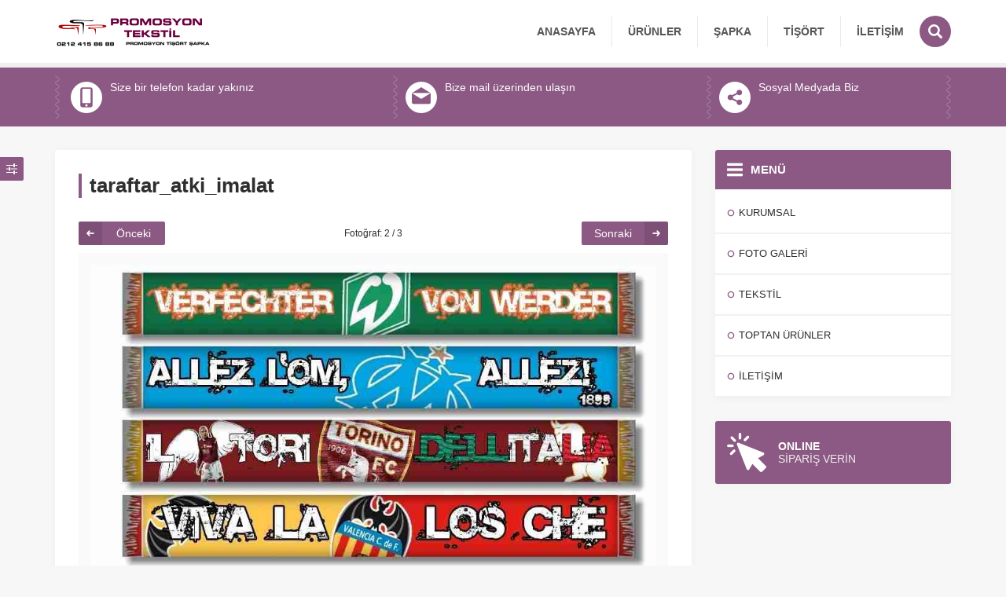

--- FILE ---
content_type: text/html; charset=UTF-8
request_url: https://www.promosyon-tekstil.com/taraftar-atki.php/taraftar_atki_imalat
body_size: 12725
content:
<!DOCTYPE html><html dir="ltr" lang="tr" prefix="og: https://ogp.me/ns#" ><head><script data-no-optimize="1">var litespeed_docref=sessionStorage.getItem("litespeed_docref");litespeed_docref&&(Object.defineProperty(document,"referrer",{get:function(){return litespeed_docref}}),sessionStorage.removeItem("litespeed_docref"));</script><meta name="viewport" content="width=device-width, initial-scale=1" /><meta charset="UTF-8" /><link rel="shortcut icon" href="https://www.promosyon-tekstil.com/wp-content/uploads/2023/02/1676935549.png" type="image/x-icon"> <!--[if lt IE 9]> <script src="https://www.promosyon-tekstil.com/wp-content/themes/atlas/scripts/html5shiv.js"></script> <![endif]--><link rel="image_src" href="https://www.promosyon-tekstil.com/wp-content/uploads/2020/07/taraftar_atki_imalat.jpg"/><link rel="canonical" href="https://www.promosyon-tekstil.com/taraftar-atki.php/taraftar_atki_imalat" /><meta property="og:type" content="article" /><meta property="og:description" content="Taraftar Atkısı" /><meta property="og:title" content="taraftar_atki_imalat" /><meta property="og:image" content="https://www.promosyon-tekstil.com/wp-content/uploads/2020/07/taraftar_atki_imalat.jpg" /><meta property="og:url" content="https://www.promosyon-tekstil.com/taraftar-atki.php/taraftar_atki_imalat" /><meta property="og:image:width" content="450"/><meta property="og:image:height" content="298"/><title>taraftar_atki_imalat | Promosyon Tekstil Tişört İmalat</title><style>img:is([sizes="auto" i], [sizes^="auto," i]) { contain-intrinsic-size: 3000px 1500px }</style><meta name="description" content="Taraftar Atkısı" /><meta name="robots" content="max-image-preview:large" /><meta name="author" content="promget"/><link rel="canonical" href="https://www.promosyon-tekstil.com/taraftar-atki.php/taraftar_atki_imalat" /><meta name="generator" content="All in One SEO (AIOSEO) 4.9.1.1" /><meta property="og:locale" content="tr_TR" /><meta property="og:site_name" content="Promosyon Tekstil Tişört İmalat | T-shirt Şapka Penye Mont Yelek İmalatı" /><meta property="og:type" content="article" /><meta property="og:title" content="taraftar_atki_imalat | Promosyon Tekstil Tişört İmalat" /><meta property="og:description" content="Taraftar Atkısı" /><meta property="og:url" content="https://www.promosyon-tekstil.com/taraftar-atki.php/taraftar_atki_imalat" /><meta property="article:published_time" content="2020-07-22T07:28:32+00:00" /><meta property="article:modified_time" content="2020-07-22T07:34:51+00:00" /><meta name="twitter:card" content="summary_large_image" /><meta name="twitter:title" content="taraftar_atki_imalat | Promosyon Tekstil Tişört İmalat" /><meta name="twitter:description" content="Taraftar Atkısı" /> <script type="application/ld+json" class="aioseo-schema">{"@context":"https:\/\/schema.org","@graph":[{"@type":"BreadcrumbList","@id":"https:\/\/www.promosyon-tekstil.com\/taraftar-atki.php\/taraftar_atki_imalat#breadcrumblist","itemListElement":[{"@type":"ListItem","@id":"https:\/\/www.promosyon-tekstil.com#listItem","position":1,"name":"Ev","item":"https:\/\/www.promosyon-tekstil.com","nextItem":{"@type":"ListItem","@id":"https:\/\/www.promosyon-tekstil.com\/taraftar-atki.php\/taraftar_atki_imalat#listItem","name":"taraftar_atki_imalat"}},{"@type":"ListItem","@id":"https:\/\/www.promosyon-tekstil.com\/taraftar-atki.php\/taraftar_atki_imalat#listItem","position":2,"name":"taraftar_atki_imalat","previousItem":{"@type":"ListItem","@id":"https:\/\/www.promosyon-tekstil.com#listItem","name":"Ev"}}]},{"@type":"ItemPage","@id":"https:\/\/www.promosyon-tekstil.com\/taraftar-atki.php\/taraftar_atki_imalat#itempage","url":"https:\/\/www.promosyon-tekstil.com\/taraftar-atki.php\/taraftar_atki_imalat","name":"taraftar_atki_imalat | Promosyon Tekstil Ti\u015f\u00f6rt \u0130malat","description":"Taraftar Atk\u0131s\u0131","inLanguage":"tr-TR","isPartOf":{"@id":"https:\/\/www.promosyon-tekstil.com\/#website"},"breadcrumb":{"@id":"https:\/\/www.promosyon-tekstil.com\/taraftar-atki.php\/taraftar_atki_imalat#breadcrumblist"},"author":{"@id":"https:\/\/www.promosyon-tekstil.com\/author\/promget#author"},"creator":{"@id":"https:\/\/www.promosyon-tekstil.com\/author\/promget#author"},"datePublished":"2020-07-22T07:28:32+00:00","dateModified":"2020-07-22T07:34:51+00:00"},{"@type":"Organization","@id":"https:\/\/www.promosyon-tekstil.com\/#organization","name":"Gtp tekstil","description":"T-shirt \u015eapka Penye Mont Yelek \u0130malat\u0131","url":"https:\/\/www.promosyon-tekstil.com\/","telephone":"+902124158688"},{"@type":"Person","@id":"https:\/\/www.promosyon-tekstil.com\/author\/promget#author","url":"https:\/\/www.promosyon-tekstil.com\/author\/promget","name":"promget","image":{"@type":"ImageObject","@id":"https:\/\/www.promosyon-tekstil.com\/taraftar-atki.php\/taraftar_atki_imalat#authorImage","url":"https:\/\/www.promosyon-tekstil.com\/wp-content\/litespeed\/avatar\/4dc1717ea8ca8533f93a2dd1f64991d7.jpg?ver=1768666184","width":96,"height":96,"caption":"promget"}},{"@type":"WebSite","@id":"https:\/\/www.promosyon-tekstil.com\/#website","url":"https:\/\/www.promosyon-tekstil.com\/","name":"Promosyon Tekstil Ti\u015f\u00f6rt \u0130malat","alternateName":"Toptan ti\u015f\u00f6rt imalat\u0131","description":"T-shirt \u015eapka Penye Mont Yelek \u0130malat\u0131","inLanguage":"tr-TR","publisher":{"@id":"https:\/\/www.promosyon-tekstil.com\/#organization"}}]}</script> <link rel='dns-prefetch' href='//ajax.googleapis.com' /><link rel="alternate" type="application/rss+xml" title="Promosyon Tekstil Tişört İmalat &raquo; taraftar_atki_imalat yorum akışı" href="https://www.promosyon-tekstil.com/taraftar-atki.php/taraftar_atki_imalat/feed" /><link data-optimized="2" rel="stylesheet" href="https://www.promosyon-tekstil.com/wp-content/litespeed/css/a5e3a6ed6f25f6b11a18e89ee2a1683f.css?ver=bf045" /><style id='classic-theme-styles-inline-css' type='text/css'>/*! This file is auto-generated */
.wp-block-button__link{color:#fff;background-color:#32373c;border-radius:9999px;box-shadow:none;text-decoration:none;padding:calc(.667em + 2px) calc(1.333em + 2px);font-size:1.125em}.wp-block-file__button{background:#32373c;color:#fff;text-decoration:none}</style><style id='global-styles-inline-css' type='text/css'>:root{--wp--preset--aspect-ratio--square: 1;--wp--preset--aspect-ratio--4-3: 4/3;--wp--preset--aspect-ratio--3-4: 3/4;--wp--preset--aspect-ratio--3-2: 3/2;--wp--preset--aspect-ratio--2-3: 2/3;--wp--preset--aspect-ratio--16-9: 16/9;--wp--preset--aspect-ratio--9-16: 9/16;--wp--preset--color--black: #000000;--wp--preset--color--cyan-bluish-gray: #abb8c3;--wp--preset--color--white: #ffffff;--wp--preset--color--pale-pink: #f78da7;--wp--preset--color--vivid-red: #cf2e2e;--wp--preset--color--luminous-vivid-orange: #ff6900;--wp--preset--color--luminous-vivid-amber: #fcb900;--wp--preset--color--light-green-cyan: #7bdcb5;--wp--preset--color--vivid-green-cyan: #00d084;--wp--preset--color--pale-cyan-blue: #8ed1fc;--wp--preset--color--vivid-cyan-blue: #0693e3;--wp--preset--color--vivid-purple: #9b51e0;--wp--preset--gradient--vivid-cyan-blue-to-vivid-purple: linear-gradient(135deg,rgba(6,147,227,1) 0%,rgb(155,81,224) 100%);--wp--preset--gradient--light-green-cyan-to-vivid-green-cyan: linear-gradient(135deg,rgb(122,220,180) 0%,rgb(0,208,130) 100%);--wp--preset--gradient--luminous-vivid-amber-to-luminous-vivid-orange: linear-gradient(135deg,rgba(252,185,0,1) 0%,rgba(255,105,0,1) 100%);--wp--preset--gradient--luminous-vivid-orange-to-vivid-red: linear-gradient(135deg,rgba(255,105,0,1) 0%,rgb(207,46,46) 100%);--wp--preset--gradient--very-light-gray-to-cyan-bluish-gray: linear-gradient(135deg,rgb(238,238,238) 0%,rgb(169,184,195) 100%);--wp--preset--gradient--cool-to-warm-spectrum: linear-gradient(135deg,rgb(74,234,220) 0%,rgb(151,120,209) 20%,rgb(207,42,186) 40%,rgb(238,44,130) 60%,rgb(251,105,98) 80%,rgb(254,248,76) 100%);--wp--preset--gradient--blush-light-purple: linear-gradient(135deg,rgb(255,206,236) 0%,rgb(152,150,240) 100%);--wp--preset--gradient--blush-bordeaux: linear-gradient(135deg,rgb(254,205,165) 0%,rgb(254,45,45) 50%,rgb(107,0,62) 100%);--wp--preset--gradient--luminous-dusk: linear-gradient(135deg,rgb(255,203,112) 0%,rgb(199,81,192) 50%,rgb(65,88,208) 100%);--wp--preset--gradient--pale-ocean: linear-gradient(135deg,rgb(255,245,203) 0%,rgb(182,227,212) 50%,rgb(51,167,181) 100%);--wp--preset--gradient--electric-grass: linear-gradient(135deg,rgb(202,248,128) 0%,rgb(113,206,126) 100%);--wp--preset--gradient--midnight: linear-gradient(135deg,rgb(2,3,129) 0%,rgb(40,116,252) 100%);--wp--preset--font-size--small: 13px;--wp--preset--font-size--medium: 20px;--wp--preset--font-size--large: 36px;--wp--preset--font-size--x-large: 42px;--wp--preset--spacing--20: 0.44rem;--wp--preset--spacing--30: 0.67rem;--wp--preset--spacing--40: 1rem;--wp--preset--spacing--50: 1.5rem;--wp--preset--spacing--60: 2.25rem;--wp--preset--spacing--70: 3.38rem;--wp--preset--spacing--80: 5.06rem;--wp--preset--shadow--natural: 6px 6px 9px rgba(0, 0, 0, 0.2);--wp--preset--shadow--deep: 12px 12px 50px rgba(0, 0, 0, 0.4);--wp--preset--shadow--sharp: 6px 6px 0px rgba(0, 0, 0, 0.2);--wp--preset--shadow--outlined: 6px 6px 0px -3px rgba(255, 255, 255, 1), 6px 6px rgba(0, 0, 0, 1);--wp--preset--shadow--crisp: 6px 6px 0px rgba(0, 0, 0, 1);}:where(.is-layout-flex){gap: 0.5em;}:where(.is-layout-grid){gap: 0.5em;}body .is-layout-flex{display: flex;}.is-layout-flex{flex-wrap: wrap;align-items: center;}.is-layout-flex > :is(*, div){margin: 0;}body .is-layout-grid{display: grid;}.is-layout-grid > :is(*, div){margin: 0;}:where(.wp-block-columns.is-layout-flex){gap: 2em;}:where(.wp-block-columns.is-layout-grid){gap: 2em;}:where(.wp-block-post-template.is-layout-flex){gap: 1.25em;}:where(.wp-block-post-template.is-layout-grid){gap: 1.25em;}.has-black-color{color: var(--wp--preset--color--black) !important;}.has-cyan-bluish-gray-color{color: var(--wp--preset--color--cyan-bluish-gray) !important;}.has-white-color{color: var(--wp--preset--color--white) !important;}.has-pale-pink-color{color: var(--wp--preset--color--pale-pink) !important;}.has-vivid-red-color{color: var(--wp--preset--color--vivid-red) !important;}.has-luminous-vivid-orange-color{color: var(--wp--preset--color--luminous-vivid-orange) !important;}.has-luminous-vivid-amber-color{color: var(--wp--preset--color--luminous-vivid-amber) !important;}.has-light-green-cyan-color{color: var(--wp--preset--color--light-green-cyan) !important;}.has-vivid-green-cyan-color{color: var(--wp--preset--color--vivid-green-cyan) !important;}.has-pale-cyan-blue-color{color: var(--wp--preset--color--pale-cyan-blue) !important;}.has-vivid-cyan-blue-color{color: var(--wp--preset--color--vivid-cyan-blue) !important;}.has-vivid-purple-color{color: var(--wp--preset--color--vivid-purple) !important;}.has-black-background-color{background-color: var(--wp--preset--color--black) !important;}.has-cyan-bluish-gray-background-color{background-color: var(--wp--preset--color--cyan-bluish-gray) !important;}.has-white-background-color{background-color: var(--wp--preset--color--white) !important;}.has-pale-pink-background-color{background-color: var(--wp--preset--color--pale-pink) !important;}.has-vivid-red-background-color{background-color: var(--wp--preset--color--vivid-red) !important;}.has-luminous-vivid-orange-background-color{background-color: var(--wp--preset--color--luminous-vivid-orange) !important;}.has-luminous-vivid-amber-background-color{background-color: var(--wp--preset--color--luminous-vivid-amber) !important;}.has-light-green-cyan-background-color{background-color: var(--wp--preset--color--light-green-cyan) !important;}.has-vivid-green-cyan-background-color{background-color: var(--wp--preset--color--vivid-green-cyan) !important;}.has-pale-cyan-blue-background-color{background-color: var(--wp--preset--color--pale-cyan-blue) !important;}.has-vivid-cyan-blue-background-color{background-color: var(--wp--preset--color--vivid-cyan-blue) !important;}.has-vivid-purple-background-color{background-color: var(--wp--preset--color--vivid-purple) !important;}.has-black-border-color{border-color: var(--wp--preset--color--black) !important;}.has-cyan-bluish-gray-border-color{border-color: var(--wp--preset--color--cyan-bluish-gray) !important;}.has-white-border-color{border-color: var(--wp--preset--color--white) !important;}.has-pale-pink-border-color{border-color: var(--wp--preset--color--pale-pink) !important;}.has-vivid-red-border-color{border-color: var(--wp--preset--color--vivid-red) !important;}.has-luminous-vivid-orange-border-color{border-color: var(--wp--preset--color--luminous-vivid-orange) !important;}.has-luminous-vivid-amber-border-color{border-color: var(--wp--preset--color--luminous-vivid-amber) !important;}.has-light-green-cyan-border-color{border-color: var(--wp--preset--color--light-green-cyan) !important;}.has-vivid-green-cyan-border-color{border-color: var(--wp--preset--color--vivid-green-cyan) !important;}.has-pale-cyan-blue-border-color{border-color: var(--wp--preset--color--pale-cyan-blue) !important;}.has-vivid-cyan-blue-border-color{border-color: var(--wp--preset--color--vivid-cyan-blue) !important;}.has-vivid-purple-border-color{border-color: var(--wp--preset--color--vivid-purple) !important;}.has-vivid-cyan-blue-to-vivid-purple-gradient-background{background: var(--wp--preset--gradient--vivid-cyan-blue-to-vivid-purple) !important;}.has-light-green-cyan-to-vivid-green-cyan-gradient-background{background: var(--wp--preset--gradient--light-green-cyan-to-vivid-green-cyan) !important;}.has-luminous-vivid-amber-to-luminous-vivid-orange-gradient-background{background: var(--wp--preset--gradient--luminous-vivid-amber-to-luminous-vivid-orange) !important;}.has-luminous-vivid-orange-to-vivid-red-gradient-background{background: var(--wp--preset--gradient--luminous-vivid-orange-to-vivid-red) !important;}.has-very-light-gray-to-cyan-bluish-gray-gradient-background{background: var(--wp--preset--gradient--very-light-gray-to-cyan-bluish-gray) !important;}.has-cool-to-warm-spectrum-gradient-background{background: var(--wp--preset--gradient--cool-to-warm-spectrum) !important;}.has-blush-light-purple-gradient-background{background: var(--wp--preset--gradient--blush-light-purple) !important;}.has-blush-bordeaux-gradient-background{background: var(--wp--preset--gradient--blush-bordeaux) !important;}.has-luminous-dusk-gradient-background{background: var(--wp--preset--gradient--luminous-dusk) !important;}.has-pale-ocean-gradient-background{background: var(--wp--preset--gradient--pale-ocean) !important;}.has-electric-grass-gradient-background{background: var(--wp--preset--gradient--electric-grass) !important;}.has-midnight-gradient-background{background: var(--wp--preset--gradient--midnight) !important;}.has-small-font-size{font-size: var(--wp--preset--font-size--small) !important;}.has-medium-font-size{font-size: var(--wp--preset--font-size--medium) !important;}.has-large-font-size{font-size: var(--wp--preset--font-size--large) !important;}.has-x-large-font-size{font-size: var(--wp--preset--font-size--x-large) !important;}
:where(.wp-block-post-template.is-layout-flex){gap: 1.25em;}:where(.wp-block-post-template.is-layout-grid){gap: 1.25em;}
:where(.wp-block-columns.is-layout-flex){gap: 2em;}:where(.wp-block-columns.is-layout-grid){gap: 2em;}
:root :where(.wp-block-pullquote){font-size: 1.5em;line-height: 1.6;}</style><style id='rs-plugin-settings-inline-css' type='text/css'>#rs-demo-id {}</style> <script type="litespeed/javascript" data-src="https://ajax.googleapis.com/ajax/libs/jquery/2.2.0/jquery.min.js" id="jquery-js"></script> <link rel="https://api.w.org/" href="https://www.promosyon-tekstil.com/wp-json/" /><link rel="alternate" title="JSON" type="application/json" href="https://www.promosyon-tekstil.com/wp-json/wp/v2/media/371" /><link rel="EditURI" type="application/rsd+xml" title="RSD" href="https://www.promosyon-tekstil.com/xmlrpc.php?rsd" /><link rel='shortlink' href='https://www.promosyon-tekstil.com/?p=371' /><link rel="alternate" title="oEmbed (JSON)" type="application/json+oembed" href="https://www.promosyon-tekstil.com/wp-json/oembed/1.0/embed?url=https%3A%2F%2Fwww.promosyon-tekstil.com%2Ftaraftar-atki.php%2Ftaraftar_atki_imalat" /><link rel="alternate" title="oEmbed (XML)" type="text/xml+oembed" href="https://www.promosyon-tekstil.com/wp-json/oembed/1.0/embed?url=https%3A%2F%2Fwww.promosyon-tekstil.com%2Ftaraftar-atki.php%2Ftaraftar_atki_imalat&#038;format=xml" /><meta name="generator" content="Powered by Slider Revolution 5.4.8 - responsive, Mobile-Friendly Slider Plugin for WordPress with comfortable drag and drop interface." /> <script defer src="[data-uri]"></script> <script defer src="https://www.googletagmanager.com/gtag/js?id=G-FFSL4Q1SK6"></script> <script defer src="[data-uri]"></script></head><body class="attachment wp-singular attachment-template-default single single-attachment postid-371 attachmentid-371 attachment-jpeg wp-theme-atlas desktop stickyMenu sidebarRight safirColor"><header><div id="header"><div class="innerContainer"><div id="logo"> <span><a href="https://www.promosyon-tekstil.com"> <img data-lazyloaded="1" src="[data-uri]" class="desktop" data-src="https://www.promosyon-tekstil.com/wp-content/uploads/2020/07/logo.png" alt="Promosyon Tekstil Tişört İmalat" title="Promosyon Tekstil Tişört İmalat - Anasayfa" width="420" height="80" /> <img data-lazyloaded="1" src="[data-uri]" class="mobile" data-src="https://www.promosyon-tekstil.com/wp-content/uploads/2020/07/footerlogo.png" alt="Promosyon Tekstil Tişört İmalat" title="Promosyon Tekstil Tişört İmalat - Anasayfa" width="420" height="80" /> </a></span></div><div id="menuGroup"><div id="menu"><ul id="menu-ana-menu" class="menu"><li id="menu-item-166" class="ev menu-item menu-item-type-custom menu-item-object-custom menu-item-home menu-item-has-children menu-item-166"><a href="https://www.promosyon-tekstil.com/">Anasayfa</a><ul class="sub-menu"><li id="menu-item-195" class="kurumsal menu-item menu-item-type-custom menu-item-object-custom menu-item-has-children menu-item-195"><a href="#">Kurumsal</a><ul class="sub-menu"><li id="menu-item-170" class="kullanici menu-item menu-item-type-post_type menu-item-object-page menu-item-170"><a href="https://www.promosyon-tekstil.com/?page_id=11">Hakkımızda</a></li><li id="menu-item-169" class="foto menu-item menu-item-type-post_type menu-item-object-page menu-item-169"><a href="https://www.promosyon-tekstil.com/foto-galeri">Foto Galeri</a></li></ul></li></ul></li><li id="menu-item-179" class="urun menu-item menu-item-type-taxonomy menu-item-object-category menu-item-has-children menu-item-179"><a href="https://www.promosyon-tekstil.com/category/tekstil">ÜRÜNLER</a><ul class="sub-menu"><li id="menu-item-587" class="menu-item menu-item-type-post_type menu-item-object-post menu-item-587"><a href="https://www.promosyon-tekstil.com/promosyon-polar-mont.php">Polar Mont</a></li><li id="menu-item-605" class="menu-item menu-item-type-post_type menu-item-object-post menu-item-605"><a href="https://www.promosyon-tekstil.com/promosyon-yelek.php">Yelek</a></li><li id="menu-item-568" class="menu-item menu-item-type-post_type menu-item-object-post menu-item-568"><a href="https://www.promosyon-tekstil.com/promosyon-forma.php">Forma</a></li><li id="menu-item-624" class="menu-item menu-item-type-post_type menu-item-object-post menu-item-624"><a href="https://www.promosyon-tekstil.com/promosyon-havlu.php">Havlu</a></li><li id="menu-item-447" class="menu-item menu-item-type-post_type menu-item-object-post menu-item-has-children menu-item-447"><a href="https://www.promosyon-tekstil.com/promosyon-atki.php">Atkı</a><ul class="sub-menu"><li id="menu-item-449" class="menu-item menu-item-type-post_type menu-item-object-post menu-item-449"><a href="https://www.promosyon-tekstil.com/promosyon-polar-atki.php">Polar Atkı</a></li><li id="menu-item-444" class="menu-item menu-item-type-post_type menu-item-object-post menu-item-444"><a href="https://www.promosyon-tekstil.com/taraftar-atki.php">Taraftar Atkı</a></li><li id="menu-item-448" class="menu-item menu-item-type-post_type menu-item-object-post menu-item-448"><a href="https://www.promosyon-tekstil.com/promosyon-triko-atki.php">Triko Atkı</a></li></ul></li></ul></li><li id="menu-item-450" class="menu-item menu-item-type-post_type menu-item-object-post menu-item-has-children menu-item-450"><a href="https://www.promosyon-tekstil.com/promosyon-sapka.php">Şapka</a><ul class="sub-menu"><li id="menu-item-565" class="menu-item menu-item-type-post_type menu-item-object-post menu-item-565"><a href="https://www.promosyon-tekstil.com/promosyon-bere.php">Polar Bere</a></li><li id="menu-item-566" class="menu-item menu-item-type-post_type menu-item-object-post menu-item-566"><a href="https://www.promosyon-tekstil.com/promosyon-bandana.php">Bandana</a></li></ul></li><li id="menu-item-445" class="menu-item menu-item-type-post_type menu-item-object-post menu-item-has-children menu-item-445"><a href="https://www.promosyon-tekstil.com/promosyon-tisort.php">Tişört</a><ul class="sub-menu"><li id="menu-item-446" class="menu-item menu-item-type-post_type menu-item-object-post menu-item-446"><a href="https://www.promosyon-tekstil.com/promosyon-polo-yaka-tisort.php">Polo Yaka Tişört</a></li><li id="menu-item-619" class="menu-item menu-item-type-post_type menu-item-object-post menu-item-619"><a href="https://www.promosyon-tekstil.com/penye-tisort-imalat.php">Penye Tişört</a></li></ul></li><li id="menu-item-171" class="iletisim menu-item menu-item-type-post_type menu-item-object-page menu-item-has-children menu-item-171"><a href="https://www.promosyon-tekstil.com/iletisim">İletişim</a><ul class="sub-menu"><li id="menu-item-194" class="dunya menu-item menu-item-type-taxonomy menu-item-object-category menu-item-194"><a href="https://www.promosyon-tekstil.com/category/toptan-urunler">TOPTAN</a></li></ul></li></ul></div><div id="headerSearch"><form method="get" id="safir-searchform" action="https://www.promosyon-tekstil.com"> <input type="text" name="s" id="s" value="Site içinde arama yap" onblur="if(this.value=='') this.value=this.defaultValue;" onfocus="if(this.value==this.defaultValue) this.value='';" /> <button type="submit"></button></form></div></div><div id="mobileHeaderBlock"> <a href="tel:05442861313" class="button phone"></a> <a href="mailto:gtp@gtp.com.tr" class="button email"></a> <span class="button info"></span> <span class="button toggleMenu close"></span></div></div><div id="switcher"><form action="https://www.promosyon-tekstil.com" method="get"><p>Ana renk</p> <input class="switcherInput input1" name="color1" type="text" value="#8c5984" size="7" maxlength="7" style="width: 88px;border:1px solid #dedede;font-size:12px;height: 28px;"><p>İkincil renk</p> <input class="switcherInput input2" name="color2" type="text" value="#fbbd00" size="7" maxlength="7" style="width: 88px;border:1px solid #dedede;font-size:12px;height: 28px;"> <br/><input type="submit" value="Siteye Uygula" style="width: 88px;margin-top:4px;font-size:12px;height: 28px;" /></form><div class="icon"></div></div></div></header><div id="infoBlock"><div class="innerContainer"><div class="table"><div class="row"><div class="cell phone"><div class="icon"></div><div class="data">Size bir telefon kadar yakınız<br /> <a href=tel:02124158688>+905442861313</a></div></div><div class="cell email"><div class="icon"></div><div class="data">Bize mail üzerinden ulaşın<br /> <a href=mailto:gtp@gtp.com.tr>gtp@gtp.com.tr</a></div></div><div class="cell social"><div class="icon"></div><div class="data"> Sosyal Medyada Biz<ul class="safirSocial"><li class="facebook"><a rel="external" href="https://www.facebook.com/promosyontisortsweatshirtsapkaimalat" title="Sitemizi Facebook üzerinden takip edin"></a></li></ul></div></div></div></div></div></div><div id="mobileMenuContainer"></div><div id="main" class="innerContainer"><div id="content" ><div id="single" class="attachment"><div class="safirBox"><div class="pageHeading"><div class="inner"><h1>taraftar_atki_imalat</h1></div></div><div id="gallery-links"><div class="prev"><a href="https://www.promosyon-tekstil.com/taraftar-atki.php/taraftar_atki">Önceki</a></div><div class="number">Fotoğraf: 2 / 3</div><div class="next"><a href="https://www.promosyon-tekstil.com/taraftar-atki.php/taraftar_atkisi_duzce">Sonraki</a></div></div><div id="galleryContent"><div id="image" style="margin-bottom:5px;"> <a href="https://www.promosyon-tekstil.com/taraftar-atki.php/taraftar_atkisi_duzce" title="taraftar_atki_imalat" rel="attachment" > <img data-lazyloaded="1" src="[data-uri]" width="921" height="612" data-src="https://www.promosyon-tekstil.com/wp-content/uploads/2020/07/taraftar_atki_imalat.jpg" class="attachment-full size-full" alt="" decoding="async" fetchpriority="high" data-srcset="https://www.promosyon-tekstil.com/wp-content/uploads/2020/07/taraftar_atki_imalat.jpg 921w, https://www.promosyon-tekstil.com/wp-content/uploads/2020/07/taraftar_atki_imalat-300x199.jpg 300w, https://www.promosyon-tekstil.com/wp-content/uploads/2020/07/taraftar_atki_imalat-768x510.jpg 768w" data-sizes="(max-width: 921px) 100vw, 921px" /> </a></div><div class="reading"></div></div><div class="gallery-nav"> <a href="https://www.promosyon-tekstil.com/taraftar-atki.php/taraftar_atki" class="">1</a> <a href="https://www.promosyon-tekstil.com/taraftar-atki.php/taraftar_atki_imalat" class="active">2</a> <a href="https://www.promosyon-tekstil.com/taraftar-atki.php/taraftar_atkisi_duzce" class="">3</a></div><div style="text-align:center;color:#999;line-height:25px;"><p>Klavye yön tuşlarını kullanarak resimler arasında geçiş yapabilirsiniz.</p><p>Konuya Geri Dön: <a href="https://www.promosyon-tekstil.com/taraftar-atki.php"><b>Taraftar Atkı</b></a></p></div></div></div></div><aside><div id="panels"><div class="safirCustomMenu sidebarWidget sub-closed"><div class="safirBox"><div class="mainHeading "><div class="icon liste"></div><div class="text"><div class="title">MENÜ</div></div></div><ul id="menu-yan-menu" class="menu"><li id="menu-item-160" class="menu-item menu-item-type-custom menu-item-object-custom menu-item-has-children menu-item-160"><a href="#"><div class="icon arrow"></div><span class="title">Kurumsal</span></a><ul class="sub-menu"><li id="menu-item-135" class="menu-item menu-item-type-post_type menu-item-object-page menu-item-135"><a href="https://www.promosyon-tekstil.com/?page_id=11"><div class="icon arrow"></div><span class="title">Hakkımızda</span></a></li><li id="menu-item-133" class="menu-item menu-item-type-post_type menu-item-object-page menu-item-133"><a href="https://www.promosyon-tekstil.com/?page_id=26"><div class="icon arrow"></div><span class="title">Ekibimiz</span></a></li><li id="menu-item-132" class="menu-item menu-item-type-post_type menu-item-object-page menu-item-132"><a href="https://www.promosyon-tekstil.com/?page_id=15"><div class="icon arrow"></div><span class="title">Çözüm Ortakları</span></a></li><li id="menu-item-137" class="menu-item menu-item-type-post_type menu-item-object-page menu-item-137"><a href="https://www.promosyon-tekstil.com/?page_id=122"><div class="icon arrow"></div><span class="title">Online Katalog</span></a></li><li id="menu-item-138" class="menu-item menu-item-type-post_type menu-item-object-page menu-item-138"><a href="https://www.promosyon-tekstil.com/?page_id=119"><div class="icon arrow"></div><span class="title">S.S.S.</span></a></li></ul></li><li id="menu-item-134" class="menu-item menu-item-type-post_type menu-item-object-page menu-item-134"><a href="https://www.promosyon-tekstil.com/foto-galeri"><div class="icon arrow"></div><span class="title">Foto Galeri</span></a></li><li id="menu-item-144" class="menu-item menu-item-type-taxonomy menu-item-object-category menu-item-144"><a href="https://www.promosyon-tekstil.com/category/tekstil"><div class="icon arrow"></div><span class="title">Tekstil</span></a></li><li id="menu-item-159" class="menu-item menu-item-type-taxonomy menu-item-object-category menu-item-159"><a href="https://www.promosyon-tekstil.com/category/toptan-urunler"><div class="icon arrow"></div><span class="title">Toptan Ürünler</span></a></li><li id="menu-item-136" class="menu-item menu-item-type-post_type menu-item-object-page menu-item-136"><a href="https://www.promosyon-tekstil.com/iletisim"><div class="icon arrow"></div><span class="title">İletişim</span></a></li></ul></div></div><div class="safirWidget buttonWidget sidebarWidget"> <a href="https://www.promosyon-tekstil.com/iletisim"><div class="icon mouse"></div><div class="table"><div class="cell"><div class="header">ONLINE</div><div class="description">SİPARİŞ VERİN</div></div></div> </a></div></div></aside></div><footer> <a class="safirTop"><span></span></a><div class="innerContainer"><div class="logo"> <a href="https://www.promosyon-tekstil.com"><img data-lazyloaded="1" src="[data-uri]" data-src="https://www.promosyon-tekstil.com/wp-content/uploads/2020/07/footerlogo.png" alt="Promosyon Tekstil Tişört İmalat" title="Promosyon Tekstil Tişört İmalat - Anasayfa" width="420" height="80" /></a></div><div class="copyright">Türkiye'nin en büyük Şapka imalatçıları T-shirt firması olan Gtp tekstil  T-Shirt fiyatları Hip hop, beyzbol, safari, Polar bere, promosyon tekstil üreticileri  Firmamızdan lütfen Fiyat teklifi alınız -  Sweatshirt - Reklam baskılı - T-shirt - Logo Baskılı</div><div class="contact"><div class="table"><div class="row"><div class="cell address"><div class="icon"></div><div class="data">Seyrantepe Mahallesi Nato Caddesi Aksev Sokak Sedef 2 İşhanı Kat:2 Kağıthane<br /> İstanbul / TÜRKİYE</div></div><div class="cell phone"><div class="icon"></div><div class="data">0212 415 86 88<br /></div></div><div class="cell email"><div class="icon"></div><div class="data">gtp@gtp.com.tr<br /></div></div><div class="cell social"><ul class="safirSocial"><li class="facebook"><a rel="external" href="https://www.facebook.com/promosyontisortsweatshirtsapkaimalat" title="Sitemizi Facebook üzerinden takip edin"></a></li></ul></div></div></div></div></div><div class="footerBottom"><div class="innerContainer"><nav></nav></div></div></footer> <script type="speculationrules">{"prefetch":[{"source":"document","where":{"and":[{"href_matches":"\/*"},{"not":{"href_matches":["\/wp-*.php","\/wp-admin\/*","\/wp-content\/uploads\/*","\/wp-content\/*","\/wp-content\/plugins\/*","\/wp-content\/themes\/atlas\/*","\/*\\?(.+)"]}},{"not":{"selector_matches":"a[rel~=\"nofollow\"]"}},{"not":{"selector_matches":".no-prefetch, .no-prefetch a"}}]},"eagerness":"conservative"}]}</script> <script type="module"  src="https://www.promosyon-tekstil.com/wp-content/plugins/all-in-one-seo-pack/dist/Lite/assets/table-of-contents.95d0dfce.js" id="aioseo/js/src/vue/standalone/blocks/table-of-contents/frontend.js-js"></script> <script defer id="wp-i18n-js-after" src="[data-uri]"></script> <script defer id="contact-form-7-js-translations" src="[data-uri]"></script> <script defer id="contact-form-7-js-before" src="[data-uri]"></script> <script defer id="kk-star-ratings-js-extra" src="[data-uri]"></script> <script data-no-optimize="1">window.lazyLoadOptions=Object.assign({},{threshold:300},window.lazyLoadOptions||{});!function(t,e){"object"==typeof exports&&"undefined"!=typeof module?module.exports=e():"function"==typeof define&&define.amd?define(e):(t="undefined"!=typeof globalThis?globalThis:t||self).LazyLoad=e()}(this,function(){"use strict";function e(){return(e=Object.assign||function(t){for(var e=1;e<arguments.length;e++){var n,a=arguments[e];for(n in a)Object.prototype.hasOwnProperty.call(a,n)&&(t[n]=a[n])}return t}).apply(this,arguments)}function o(t){return e({},at,t)}function l(t,e){return t.getAttribute(gt+e)}function c(t){return l(t,vt)}function s(t,e){return function(t,e,n){e=gt+e;null!==n?t.setAttribute(e,n):t.removeAttribute(e)}(t,vt,e)}function i(t){return s(t,null),0}function r(t){return null===c(t)}function u(t){return c(t)===_t}function d(t,e,n,a){t&&(void 0===a?void 0===n?t(e):t(e,n):t(e,n,a))}function f(t,e){et?t.classList.add(e):t.className+=(t.className?" ":"")+e}function _(t,e){et?t.classList.remove(e):t.className=t.className.replace(new RegExp("(^|\\s+)"+e+"(\\s+|$)")," ").replace(/^\s+/,"").replace(/\s+$/,"")}function g(t){return t.llTempImage}function v(t,e){!e||(e=e._observer)&&e.unobserve(t)}function b(t,e){t&&(t.loadingCount+=e)}function p(t,e){t&&(t.toLoadCount=e)}function n(t){for(var e,n=[],a=0;e=t.children[a];a+=1)"SOURCE"===e.tagName&&n.push(e);return n}function h(t,e){(t=t.parentNode)&&"PICTURE"===t.tagName&&n(t).forEach(e)}function a(t,e){n(t).forEach(e)}function m(t){return!!t[lt]}function E(t){return t[lt]}function I(t){return delete t[lt]}function y(e,t){var n;m(e)||(n={},t.forEach(function(t){n[t]=e.getAttribute(t)}),e[lt]=n)}function L(a,t){var o;m(a)&&(o=E(a),t.forEach(function(t){var e,n;e=a,(t=o[n=t])?e.setAttribute(n,t):e.removeAttribute(n)}))}function k(t,e,n){f(t,e.class_loading),s(t,st),n&&(b(n,1),d(e.callback_loading,t,n))}function A(t,e,n){n&&t.setAttribute(e,n)}function O(t,e){A(t,rt,l(t,e.data_sizes)),A(t,it,l(t,e.data_srcset)),A(t,ot,l(t,e.data_src))}function w(t,e,n){var a=l(t,e.data_bg_multi),o=l(t,e.data_bg_multi_hidpi);(a=nt&&o?o:a)&&(t.style.backgroundImage=a,n=n,f(t=t,(e=e).class_applied),s(t,dt),n&&(e.unobserve_completed&&v(t,e),d(e.callback_applied,t,n)))}function x(t,e){!e||0<e.loadingCount||0<e.toLoadCount||d(t.callback_finish,e)}function M(t,e,n){t.addEventListener(e,n),t.llEvLisnrs[e]=n}function N(t){return!!t.llEvLisnrs}function z(t){if(N(t)){var e,n,a=t.llEvLisnrs;for(e in a){var o=a[e];n=e,o=o,t.removeEventListener(n,o)}delete t.llEvLisnrs}}function C(t,e,n){var a;delete t.llTempImage,b(n,-1),(a=n)&&--a.toLoadCount,_(t,e.class_loading),e.unobserve_completed&&v(t,n)}function R(i,r,c){var l=g(i)||i;N(l)||function(t,e,n){N(t)||(t.llEvLisnrs={});var a="VIDEO"===t.tagName?"loadeddata":"load";M(t,a,e),M(t,"error",n)}(l,function(t){var e,n,a,o;n=r,a=c,o=u(e=i),C(e,n,a),f(e,n.class_loaded),s(e,ut),d(n.callback_loaded,e,a),o||x(n,a),z(l)},function(t){var e,n,a,o;n=r,a=c,o=u(e=i),C(e,n,a),f(e,n.class_error),s(e,ft),d(n.callback_error,e,a),o||x(n,a),z(l)})}function T(t,e,n){var a,o,i,r,c;t.llTempImage=document.createElement("IMG"),R(t,e,n),m(c=t)||(c[lt]={backgroundImage:c.style.backgroundImage}),i=n,r=l(a=t,(o=e).data_bg),c=l(a,o.data_bg_hidpi),(r=nt&&c?c:r)&&(a.style.backgroundImage='url("'.concat(r,'")'),g(a).setAttribute(ot,r),k(a,o,i)),w(t,e,n)}function G(t,e,n){var a;R(t,e,n),a=e,e=n,(t=Et[(n=t).tagName])&&(t(n,a),k(n,a,e))}function D(t,e,n){var a;a=t,(-1<It.indexOf(a.tagName)?G:T)(t,e,n)}function S(t,e,n){var a;t.setAttribute("loading","lazy"),R(t,e,n),a=e,(e=Et[(n=t).tagName])&&e(n,a),s(t,_t)}function V(t){t.removeAttribute(ot),t.removeAttribute(it),t.removeAttribute(rt)}function j(t){h(t,function(t){L(t,mt)}),L(t,mt)}function F(t){var e;(e=yt[t.tagName])?e(t):m(e=t)&&(t=E(e),e.style.backgroundImage=t.backgroundImage)}function P(t,e){var n;F(t),n=e,r(e=t)||u(e)||(_(e,n.class_entered),_(e,n.class_exited),_(e,n.class_applied),_(e,n.class_loading),_(e,n.class_loaded),_(e,n.class_error)),i(t),I(t)}function U(t,e,n,a){var o;n.cancel_on_exit&&(c(t)!==st||"IMG"===t.tagName&&(z(t),h(o=t,function(t){V(t)}),V(o),j(t),_(t,n.class_loading),b(a,-1),i(t),d(n.callback_cancel,t,e,a)))}function $(t,e,n,a){var o,i,r=(i=t,0<=bt.indexOf(c(i)));s(t,"entered"),f(t,n.class_entered),_(t,n.class_exited),o=t,i=a,n.unobserve_entered&&v(o,i),d(n.callback_enter,t,e,a),r||D(t,n,a)}function q(t){return t.use_native&&"loading"in HTMLImageElement.prototype}function H(t,o,i){t.forEach(function(t){return(a=t).isIntersecting||0<a.intersectionRatio?$(t.target,t,o,i):(e=t.target,n=t,a=o,t=i,void(r(e)||(f(e,a.class_exited),U(e,n,a,t),d(a.callback_exit,e,n,t))));var e,n,a})}function B(e,n){var t;tt&&!q(e)&&(n._observer=new IntersectionObserver(function(t){H(t,e,n)},{root:(t=e).container===document?null:t.container,rootMargin:t.thresholds||t.threshold+"px"}))}function J(t){return Array.prototype.slice.call(t)}function K(t){return t.container.querySelectorAll(t.elements_selector)}function Q(t){return c(t)===ft}function W(t,e){return e=t||K(e),J(e).filter(r)}function X(e,t){var n;(n=K(e),J(n).filter(Q)).forEach(function(t){_(t,e.class_error),i(t)}),t.update()}function t(t,e){var n,a,t=o(t);this._settings=t,this.loadingCount=0,B(t,this),n=t,a=this,Y&&window.addEventListener("online",function(){X(n,a)}),this.update(e)}var Y="undefined"!=typeof window,Z=Y&&!("onscroll"in window)||"undefined"!=typeof navigator&&/(gle|ing|ro)bot|crawl|spider/i.test(navigator.userAgent),tt=Y&&"IntersectionObserver"in window,et=Y&&"classList"in document.createElement("p"),nt=Y&&1<window.devicePixelRatio,at={elements_selector:".lazy",container:Z||Y?document:null,threshold:300,thresholds:null,data_src:"src",data_srcset:"srcset",data_sizes:"sizes",data_bg:"bg",data_bg_hidpi:"bg-hidpi",data_bg_multi:"bg-multi",data_bg_multi_hidpi:"bg-multi-hidpi",data_poster:"poster",class_applied:"applied",class_loading:"litespeed-loading",class_loaded:"litespeed-loaded",class_error:"error",class_entered:"entered",class_exited:"exited",unobserve_completed:!0,unobserve_entered:!1,cancel_on_exit:!0,callback_enter:null,callback_exit:null,callback_applied:null,callback_loading:null,callback_loaded:null,callback_error:null,callback_finish:null,callback_cancel:null,use_native:!1},ot="src",it="srcset",rt="sizes",ct="poster",lt="llOriginalAttrs",st="loading",ut="loaded",dt="applied",ft="error",_t="native",gt="data-",vt="ll-status",bt=[st,ut,dt,ft],pt=[ot],ht=[ot,ct],mt=[ot,it,rt],Et={IMG:function(t,e){h(t,function(t){y(t,mt),O(t,e)}),y(t,mt),O(t,e)},IFRAME:function(t,e){y(t,pt),A(t,ot,l(t,e.data_src))},VIDEO:function(t,e){a(t,function(t){y(t,pt),A(t,ot,l(t,e.data_src))}),y(t,ht),A(t,ct,l(t,e.data_poster)),A(t,ot,l(t,e.data_src)),t.load()}},It=["IMG","IFRAME","VIDEO"],yt={IMG:j,IFRAME:function(t){L(t,pt)},VIDEO:function(t){a(t,function(t){L(t,pt)}),L(t,ht),t.load()}},Lt=["IMG","IFRAME","VIDEO"];return t.prototype={update:function(t){var e,n,a,o=this._settings,i=W(t,o);{if(p(this,i.length),!Z&&tt)return q(o)?(e=o,n=this,i.forEach(function(t){-1!==Lt.indexOf(t.tagName)&&S(t,e,n)}),void p(n,0)):(t=this._observer,o=i,t.disconnect(),a=t,void o.forEach(function(t){a.observe(t)}));this.loadAll(i)}},destroy:function(){this._observer&&this._observer.disconnect(),K(this._settings).forEach(function(t){I(t)}),delete this._observer,delete this._settings,delete this.loadingCount,delete this.toLoadCount},loadAll:function(t){var e=this,n=this._settings;W(t,n).forEach(function(t){v(t,e),D(t,n,e)})},restoreAll:function(){var e=this._settings;K(e).forEach(function(t){P(t,e)})}},t.load=function(t,e){e=o(e);D(t,e)},t.resetStatus=function(t){i(t)},t}),function(t,e){"use strict";function n(){e.body.classList.add("litespeed_lazyloaded")}function a(){console.log("[LiteSpeed] Start Lazy Load"),o=new LazyLoad(Object.assign({},t.lazyLoadOptions||{},{elements_selector:"[data-lazyloaded]",callback_finish:n})),i=function(){o.update()},t.MutationObserver&&new MutationObserver(i).observe(e.documentElement,{childList:!0,subtree:!0,attributes:!0})}var o,i;t.addEventListener?t.addEventListener("load",a,!1):t.attachEvent("onload",a)}(window,document);</script><script data-no-optimize="1">window.litespeed_ui_events=window.litespeed_ui_events||["mouseover","click","keydown","wheel","touchmove","touchstart"];var urlCreator=window.URL||window.webkitURL;function litespeed_load_delayed_js_force(){console.log("[LiteSpeed] Start Load JS Delayed"),litespeed_ui_events.forEach(e=>{window.removeEventListener(e,litespeed_load_delayed_js_force,{passive:!0})}),document.querySelectorAll("iframe[data-litespeed-src]").forEach(e=>{e.setAttribute("src",e.getAttribute("data-litespeed-src"))}),"loading"==document.readyState?window.addEventListener("DOMContentLoaded",litespeed_load_delayed_js):litespeed_load_delayed_js()}litespeed_ui_events.forEach(e=>{window.addEventListener(e,litespeed_load_delayed_js_force,{passive:!0})});async function litespeed_load_delayed_js(){let t=[];for(var d in document.querySelectorAll('script[type="litespeed/javascript"]').forEach(e=>{t.push(e)}),t)await new Promise(e=>litespeed_load_one(t[d],e));document.dispatchEvent(new Event("DOMContentLiteSpeedLoaded")),window.dispatchEvent(new Event("DOMContentLiteSpeedLoaded"))}function litespeed_load_one(t,e){console.log("[LiteSpeed] Load ",t);var d=document.createElement("script");d.addEventListener("load",e),d.addEventListener("error",e),t.getAttributeNames().forEach(e=>{"type"!=e&&d.setAttribute("data-src"==e?"src":e,t.getAttribute(e))});let a=!(d.type="text/javascript");!d.src&&t.textContent&&(d.src=litespeed_inline2src(t.textContent),a=!0),t.after(d),t.remove(),a&&e()}function litespeed_inline2src(t){try{var d=urlCreator.createObjectURL(new Blob([t.replace(/^(?:<!--)?(.*?)(?:-->)?$/gm,"$1")],{type:"text/javascript"}))}catch(e){d="data:text/javascript;base64,"+btoa(t.replace(/^(?:<!--)?(.*?)(?:-->)?$/gm,"$1"))}return d}</script><script data-no-optimize="1">var litespeed_vary=document.cookie.replace(/(?:(?:^|.*;\s*)_lscache_vary\s*\=\s*([^;]*).*$)|^.*$/,"");litespeed_vary||fetch("/wp-content/plugins/litespeed-cache/guest.vary.php",{method:"POST",cache:"no-cache",redirect:"follow"}).then(e=>e.json()).then(e=>{console.log(e),e.hasOwnProperty("reload")&&"yes"==e.reload&&(sessionStorage.setItem("litespeed_docref",document.referrer),window.location.reload(!0))});</script><script data-optimized="1" type="litespeed/javascript" data-src="https://www.promosyon-tekstil.com/wp-content/litespeed/js/a7dab467657f96c40f6739d687519fa5.js?ver=bf045"></script></body></html>
<!-- Page optimized by LiteSpeed Cache @2026-01-21 01:54:28 -->

<!-- Page cached by LiteSpeed Cache 7.6.2 on 2026-01-21 01:54:27 -->
<!-- Guest Mode -->
<!-- QUIC.cloud UCSS in queue -->